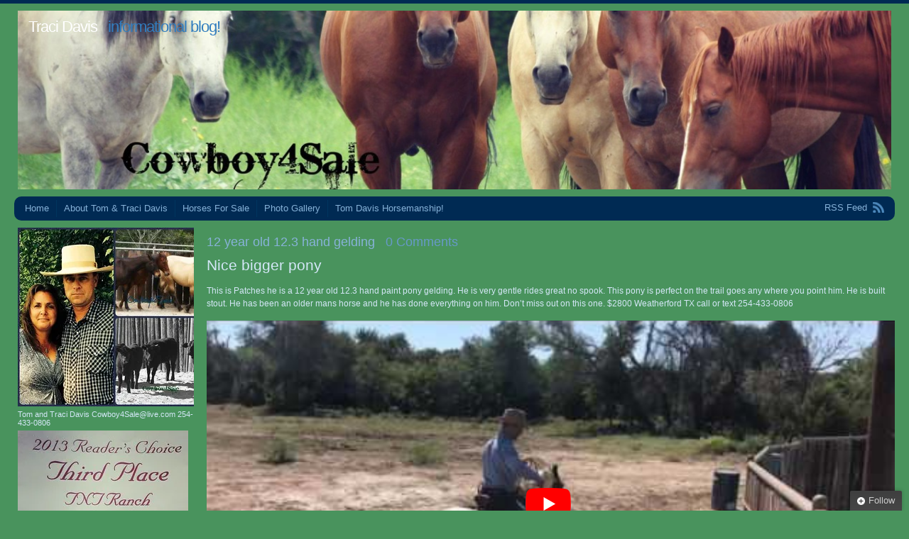

--- FILE ---
content_type: text/html; charset=UTF-8
request_url: https://www.tomtra.com/archives/11896
body_size: 12427
content:
<!DOCTYPE html PUBLIC "-//W3C//DTD XHTML 1.0 Transitional//EN" "http://www.w3.org/TR/xhtml1/DTD/xhtml1-transitional.dtd">
<html xmlns="http://www.w3.org/1999/xhtml" lang="en-US">
<head profile="http://gmpg.org/xfn/11">
<meta http-equiv="Content-Type" content="text/html; charset=UTF-8" />
<title> &raquo; 12 year old 12.3 hand gelding Traci Davis</title>
<link rel="stylesheet" href="https://www.tomtra.com/wp-content/themes/andrea/style.css" type="text/css" media="screen" />
<link rel="pingback" href="https://www.tomtra.com/xmlrpc.php" />
<meta name='robots' content='max-image-preview:large' />
<link rel='dns-prefetch' href='//secure.gravatar.com' />
<link rel='dns-prefetch' href='//s.w.org' />
<link rel='dns-prefetch' href='//v0.wordpress.com' />
<link rel='dns-prefetch' href='//i0.wp.com' />
<link rel="alternate" type="application/rss+xml" title="Traci Davis &raquo; Feed" href="https://www.tomtra.com/feed" />
<link rel="alternate" type="application/rss+xml" title="Traci Davis &raquo; Comments Feed" href="https://www.tomtra.com/comments/feed" />
<link rel="alternate" type="application/rss+xml" title="Traci Davis &raquo; 12 year old 12.3 hand gelding Comments Feed" href="https://www.tomtra.com/archives/11896/feed" />
<script type="text/javascript">
window._wpemojiSettings = {"baseUrl":"https:\/\/s.w.org\/images\/core\/emoji\/14.0.0\/72x72\/","ext":".png","svgUrl":"https:\/\/s.w.org\/images\/core\/emoji\/14.0.0\/svg\/","svgExt":".svg","source":{"concatemoji":"https:\/\/www.tomtra.com\/wp-includes\/js\/wp-emoji-release.min.js?ver=6.0.3"}};
/*! This file is auto-generated */
!function(e,a,t){var n,r,o,i=a.createElement("canvas"),p=i.getContext&&i.getContext("2d");function s(e,t){var a=String.fromCharCode,e=(p.clearRect(0,0,i.width,i.height),p.fillText(a.apply(this,e),0,0),i.toDataURL());return p.clearRect(0,0,i.width,i.height),p.fillText(a.apply(this,t),0,0),e===i.toDataURL()}function c(e){var t=a.createElement("script");t.src=e,t.defer=t.type="text/javascript",a.getElementsByTagName("head")[0].appendChild(t)}for(o=Array("flag","emoji"),t.supports={everything:!0,everythingExceptFlag:!0},r=0;r<o.length;r++)t.supports[o[r]]=function(e){if(!p||!p.fillText)return!1;switch(p.textBaseline="top",p.font="600 32px Arial",e){case"flag":return s([127987,65039,8205,9895,65039],[127987,65039,8203,9895,65039])?!1:!s([55356,56826,55356,56819],[55356,56826,8203,55356,56819])&&!s([55356,57332,56128,56423,56128,56418,56128,56421,56128,56430,56128,56423,56128,56447],[55356,57332,8203,56128,56423,8203,56128,56418,8203,56128,56421,8203,56128,56430,8203,56128,56423,8203,56128,56447]);case"emoji":return!s([129777,127995,8205,129778,127999],[129777,127995,8203,129778,127999])}return!1}(o[r]),t.supports.everything=t.supports.everything&&t.supports[o[r]],"flag"!==o[r]&&(t.supports.everythingExceptFlag=t.supports.everythingExceptFlag&&t.supports[o[r]]);t.supports.everythingExceptFlag=t.supports.everythingExceptFlag&&!t.supports.flag,t.DOMReady=!1,t.readyCallback=function(){t.DOMReady=!0},t.supports.everything||(n=function(){t.readyCallback()},a.addEventListener?(a.addEventListener("DOMContentLoaded",n,!1),e.addEventListener("load",n,!1)):(e.attachEvent("onload",n),a.attachEvent("onreadystatechange",function(){"complete"===a.readyState&&t.readyCallback()})),(e=t.source||{}).concatemoji?c(e.concatemoji):e.wpemoji&&e.twemoji&&(c(e.twemoji),c(e.wpemoji)))}(window,document,window._wpemojiSettings);
</script>
<style type="text/css">
img.wp-smiley,
img.emoji {
	display: inline !important;
	border: none !important;
	box-shadow: none !important;
	height: 1em !important;
	width: 1em !important;
	margin: 0 0.07em !important;
	vertical-align: -0.1em !important;
	background: none !important;
	padding: 0 !important;
}
</style>
	<link rel='stylesheet' id='wp-block-library-css'  href='https://www.tomtra.com/wp-includes/css/dist/block-library/style.min.css?ver=6.0.3' type='text/css' media='all' />
<style id='wp-block-library-inline-css' type='text/css'>
.has-text-align-justify{text-align:justify;}
</style>
<link rel='stylesheet' id='mediaelement-css'  href='https://www.tomtra.com/wp-includes/js/mediaelement/mediaelementplayer-legacy.min.css?ver=4.2.16' type='text/css' media='all' />
<link rel='stylesheet' id='wp-mediaelement-css'  href='https://www.tomtra.com/wp-includes/js/mediaelement/wp-mediaelement.min.css?ver=6.0.3' type='text/css' media='all' />
<style id='global-styles-inline-css' type='text/css'>
body{--wp--preset--color--black: #000000;--wp--preset--color--cyan-bluish-gray: #abb8c3;--wp--preset--color--white: #ffffff;--wp--preset--color--pale-pink: #f78da7;--wp--preset--color--vivid-red: #cf2e2e;--wp--preset--color--luminous-vivid-orange: #ff6900;--wp--preset--color--luminous-vivid-amber: #fcb900;--wp--preset--color--light-green-cyan: #7bdcb5;--wp--preset--color--vivid-green-cyan: #00d084;--wp--preset--color--pale-cyan-blue: #8ed1fc;--wp--preset--color--vivid-cyan-blue: #0693e3;--wp--preset--color--vivid-purple: #9b51e0;--wp--preset--gradient--vivid-cyan-blue-to-vivid-purple: linear-gradient(135deg,rgba(6,147,227,1) 0%,rgb(155,81,224) 100%);--wp--preset--gradient--light-green-cyan-to-vivid-green-cyan: linear-gradient(135deg,rgb(122,220,180) 0%,rgb(0,208,130) 100%);--wp--preset--gradient--luminous-vivid-amber-to-luminous-vivid-orange: linear-gradient(135deg,rgba(252,185,0,1) 0%,rgba(255,105,0,1) 100%);--wp--preset--gradient--luminous-vivid-orange-to-vivid-red: linear-gradient(135deg,rgba(255,105,0,1) 0%,rgb(207,46,46) 100%);--wp--preset--gradient--very-light-gray-to-cyan-bluish-gray: linear-gradient(135deg,rgb(238,238,238) 0%,rgb(169,184,195) 100%);--wp--preset--gradient--cool-to-warm-spectrum: linear-gradient(135deg,rgb(74,234,220) 0%,rgb(151,120,209) 20%,rgb(207,42,186) 40%,rgb(238,44,130) 60%,rgb(251,105,98) 80%,rgb(254,248,76) 100%);--wp--preset--gradient--blush-light-purple: linear-gradient(135deg,rgb(255,206,236) 0%,rgb(152,150,240) 100%);--wp--preset--gradient--blush-bordeaux: linear-gradient(135deg,rgb(254,205,165) 0%,rgb(254,45,45) 50%,rgb(107,0,62) 100%);--wp--preset--gradient--luminous-dusk: linear-gradient(135deg,rgb(255,203,112) 0%,rgb(199,81,192) 50%,rgb(65,88,208) 100%);--wp--preset--gradient--pale-ocean: linear-gradient(135deg,rgb(255,245,203) 0%,rgb(182,227,212) 50%,rgb(51,167,181) 100%);--wp--preset--gradient--electric-grass: linear-gradient(135deg,rgb(202,248,128) 0%,rgb(113,206,126) 100%);--wp--preset--gradient--midnight: linear-gradient(135deg,rgb(2,3,129) 0%,rgb(40,116,252) 100%);--wp--preset--duotone--dark-grayscale: url('#wp-duotone-dark-grayscale');--wp--preset--duotone--grayscale: url('#wp-duotone-grayscale');--wp--preset--duotone--purple-yellow: url('#wp-duotone-purple-yellow');--wp--preset--duotone--blue-red: url('#wp-duotone-blue-red');--wp--preset--duotone--midnight: url('#wp-duotone-midnight');--wp--preset--duotone--magenta-yellow: url('#wp-duotone-magenta-yellow');--wp--preset--duotone--purple-green: url('#wp-duotone-purple-green');--wp--preset--duotone--blue-orange: url('#wp-duotone-blue-orange');--wp--preset--font-size--small: 13px;--wp--preset--font-size--medium: 20px;--wp--preset--font-size--large: 36px;--wp--preset--font-size--x-large: 42px;}.has-black-color{color: var(--wp--preset--color--black) !important;}.has-cyan-bluish-gray-color{color: var(--wp--preset--color--cyan-bluish-gray) !important;}.has-white-color{color: var(--wp--preset--color--white) !important;}.has-pale-pink-color{color: var(--wp--preset--color--pale-pink) !important;}.has-vivid-red-color{color: var(--wp--preset--color--vivid-red) !important;}.has-luminous-vivid-orange-color{color: var(--wp--preset--color--luminous-vivid-orange) !important;}.has-luminous-vivid-amber-color{color: var(--wp--preset--color--luminous-vivid-amber) !important;}.has-light-green-cyan-color{color: var(--wp--preset--color--light-green-cyan) !important;}.has-vivid-green-cyan-color{color: var(--wp--preset--color--vivid-green-cyan) !important;}.has-pale-cyan-blue-color{color: var(--wp--preset--color--pale-cyan-blue) !important;}.has-vivid-cyan-blue-color{color: var(--wp--preset--color--vivid-cyan-blue) !important;}.has-vivid-purple-color{color: var(--wp--preset--color--vivid-purple) !important;}.has-black-background-color{background-color: var(--wp--preset--color--black) !important;}.has-cyan-bluish-gray-background-color{background-color: var(--wp--preset--color--cyan-bluish-gray) !important;}.has-white-background-color{background-color: var(--wp--preset--color--white) !important;}.has-pale-pink-background-color{background-color: var(--wp--preset--color--pale-pink) !important;}.has-vivid-red-background-color{background-color: var(--wp--preset--color--vivid-red) !important;}.has-luminous-vivid-orange-background-color{background-color: var(--wp--preset--color--luminous-vivid-orange) !important;}.has-luminous-vivid-amber-background-color{background-color: var(--wp--preset--color--luminous-vivid-amber) !important;}.has-light-green-cyan-background-color{background-color: var(--wp--preset--color--light-green-cyan) !important;}.has-vivid-green-cyan-background-color{background-color: var(--wp--preset--color--vivid-green-cyan) !important;}.has-pale-cyan-blue-background-color{background-color: var(--wp--preset--color--pale-cyan-blue) !important;}.has-vivid-cyan-blue-background-color{background-color: var(--wp--preset--color--vivid-cyan-blue) !important;}.has-vivid-purple-background-color{background-color: var(--wp--preset--color--vivid-purple) !important;}.has-black-border-color{border-color: var(--wp--preset--color--black) !important;}.has-cyan-bluish-gray-border-color{border-color: var(--wp--preset--color--cyan-bluish-gray) !important;}.has-white-border-color{border-color: var(--wp--preset--color--white) !important;}.has-pale-pink-border-color{border-color: var(--wp--preset--color--pale-pink) !important;}.has-vivid-red-border-color{border-color: var(--wp--preset--color--vivid-red) !important;}.has-luminous-vivid-orange-border-color{border-color: var(--wp--preset--color--luminous-vivid-orange) !important;}.has-luminous-vivid-amber-border-color{border-color: var(--wp--preset--color--luminous-vivid-amber) !important;}.has-light-green-cyan-border-color{border-color: var(--wp--preset--color--light-green-cyan) !important;}.has-vivid-green-cyan-border-color{border-color: var(--wp--preset--color--vivid-green-cyan) !important;}.has-pale-cyan-blue-border-color{border-color: var(--wp--preset--color--pale-cyan-blue) !important;}.has-vivid-cyan-blue-border-color{border-color: var(--wp--preset--color--vivid-cyan-blue) !important;}.has-vivid-purple-border-color{border-color: var(--wp--preset--color--vivid-purple) !important;}.has-vivid-cyan-blue-to-vivid-purple-gradient-background{background: var(--wp--preset--gradient--vivid-cyan-blue-to-vivid-purple) !important;}.has-light-green-cyan-to-vivid-green-cyan-gradient-background{background: var(--wp--preset--gradient--light-green-cyan-to-vivid-green-cyan) !important;}.has-luminous-vivid-amber-to-luminous-vivid-orange-gradient-background{background: var(--wp--preset--gradient--luminous-vivid-amber-to-luminous-vivid-orange) !important;}.has-luminous-vivid-orange-to-vivid-red-gradient-background{background: var(--wp--preset--gradient--luminous-vivid-orange-to-vivid-red) !important;}.has-very-light-gray-to-cyan-bluish-gray-gradient-background{background: var(--wp--preset--gradient--very-light-gray-to-cyan-bluish-gray) !important;}.has-cool-to-warm-spectrum-gradient-background{background: var(--wp--preset--gradient--cool-to-warm-spectrum) !important;}.has-blush-light-purple-gradient-background{background: var(--wp--preset--gradient--blush-light-purple) !important;}.has-blush-bordeaux-gradient-background{background: var(--wp--preset--gradient--blush-bordeaux) !important;}.has-luminous-dusk-gradient-background{background: var(--wp--preset--gradient--luminous-dusk) !important;}.has-pale-ocean-gradient-background{background: var(--wp--preset--gradient--pale-ocean) !important;}.has-electric-grass-gradient-background{background: var(--wp--preset--gradient--electric-grass) !important;}.has-midnight-gradient-background{background: var(--wp--preset--gradient--midnight) !important;}.has-small-font-size{font-size: var(--wp--preset--font-size--small) !important;}.has-medium-font-size{font-size: var(--wp--preset--font-size--medium) !important;}.has-large-font-size{font-size: var(--wp--preset--font-size--large) !important;}.has-x-large-font-size{font-size: var(--wp--preset--font-size--x-large) !important;}
</style>
<link rel='stylesheet' id='ye_dynamic-css'  href='https://www.tomtra.com/wp-content/plugins/youtube-embed/css/main.min.css?ver=5.3' type='text/css' media='all' />
<link rel='stylesheet' id='addtoany-css'  href='https://www.tomtra.com/wp-content/plugins/add-to-any/addtoany.min.css?ver=1.15' type='text/css' media='all' />
<style id='rocket-lazyload-inline-css' type='text/css'>
.rll-youtube-player{position:relative;padding-bottom:56.23%;height:0;overflow:hidden;max-width:100%;}.rll-youtube-player iframe{position:absolute;top:0;left:0;width:100%;height:100%;z-index:100;background:0 0}.rll-youtube-player img{bottom:0;display:block;left:0;margin:auto;max-width:100%;width:100%;position:absolute;right:0;top:0;border:none;height:auto;cursor:pointer;-webkit-transition:.4s all;-moz-transition:.4s all;transition:.4s all}.rll-youtube-player img:hover{-webkit-filter:brightness(75%)}.rll-youtube-player .play{height:72px;width:72px;left:50%;top:50%;margin-left:-36px;margin-top:-36px;position:absolute;background:url(https://www.tomtra.com/wp-content/plugins/rocket-lazy-load/assets/img/youtube.png) no-repeat;cursor:pointer}
</style>
<link rel='stylesheet' id='social-logos-css'  href='https://www.tomtra.com/wp-content/plugins/jetpack/_inc/social-logos/social-logos.min.css?ver=11.4.2' type='text/css' media='all' />
<link rel='stylesheet' id='jetpack_css-css'  href='https://www.tomtra.com/wp-content/plugins/jetpack/css/jetpack.css?ver=11.4.2' type='text/css' media='all' />
<script type='text/javascript' src='https://www.tomtra.com/wp-includes/js/jquery/jquery.min.js?ver=3.6.0' id='jquery-core-js'></script>
<script type='text/javascript' src='https://www.tomtra.com/wp-includes/js/jquery/jquery-migrate.min.js?ver=3.3.2' id='jquery-migrate-js'></script>
<script type='text/javascript' src='https://www.tomtra.com/wp-content/plugins/add-to-any/addtoany.min.js?ver=1.1' id='addtoany-js'></script>
<link rel="https://api.w.org/" href="https://www.tomtra.com/wp-json/" /><link rel="alternate" type="application/json" href="https://www.tomtra.com/wp-json/wp/v2/posts/11896" /><link rel="EditURI" type="application/rsd+xml" title="RSD" href="https://www.tomtra.com/xmlrpc.php?rsd" />
<link rel="wlwmanifest" type="application/wlwmanifest+xml" href="https://www.tomtra.com/wp-includes/wlwmanifest.xml" /> 
<meta name="generator" content="WordPress 6.0.3" />
<link rel="canonical" href="https://www.tomtra.com/archives/11896" />
<link rel='shortlink' href='https://wp.me/p1BfC4-35S' />
<link rel="alternate" type="application/json+oembed" href="https://www.tomtra.com/wp-json/oembed/1.0/embed?url=https%3A%2F%2Fwww.tomtra.com%2Farchives%2F11896" />
<link rel="alternate" type="text/xml+oembed" href="https://www.tomtra.com/wp-json/oembed/1.0/embed?url=https%3A%2F%2Fwww.tomtra.com%2Farchives%2F11896&#038;format=xml" />

<script data-cfasync="false">
window.a2a_config=window.a2a_config||{};a2a_config.callbacks=[];a2a_config.overlays=[];a2a_config.templates={};
(function(d,s,a,b){a=d.createElement(s);b=d.getElementsByTagName(s)[0];a.async=1;a.src="https://static.addtoany.com/menu/page.js";b.parentNode.insertBefore(a,b);})(document,"script");
</script>
<style>img#wpstats{display:none}</style>
		<style type="text/css">
			#header img {
			max-width: 100%;
		}
		#header {
			position: relative;
		}
		#header h1 {
			position: absolute;
			top: 0;
			left: 20px;
			color: #317dbf;
		}
				#header h1 {
			color: #317dbf;
		}
		</style>
<style type="text/css" id="custom-background-css">
body.custom-background { background-color: #49935d; }
</style>
	
<!-- Jetpack Open Graph Tags -->
<meta property="og:type" content="article" />
<meta property="og:title" content="12 year old 12.3 hand gelding" />
<meta property="og:url" content="https://www.tomtra.com/archives/11896" />
<meta property="og:description" content="Nice bigger pony This is Patches he is a 12 year old 12.3 hand paint pony gelding. He is very gentle rides great no spook. This pony is perfect on the trail goes any where you point him. He is buil…" />
<meta property="article:published_time" content="2016-10-17T03:55:34+00:00" />
<meta property="article:modified_time" content="2016-10-17T03:55:34+00:00" />
<meta property="og:site_name" content="Traci Davis" />
<meta property="og:image" content="http://www.tomtra.com/wp-content/uploads/2016/10/patches-300x224.jpg" />
<meta property="og:image:width" content="300" />
<meta property="og:image:height" content="224" />
<meta property="og:image:alt" content="patches" />
<meta property="og:locale" content="en_US" />
<meta name="twitter:text:title" content="12 year old 12.3 hand gelding" />
<meta name="twitter:image" content="http://www.tomtra.com/wp-content/uploads/2016/10/patches-300x224.jpg?w=640" />
<meta name="twitter:image:alt" content="patches" />
<meta name="twitter:card" content="summary_large_image" />

<!-- End Jetpack Open Graph Tags -->
<noscript><style id="rocket-lazyload-nojs-css">.rll-youtube-player, [data-lazy-src]{display:none !important;}</style></noscript></head>
<body class="post-template-default single single-post postid-11896 single-format-standard custom-background flexible-width">
<div id="wrap" class="group">
	<div id="header">
					<a href="https://www.tomtra.com/"><img src="data:image/svg+xml,%3Csvg%20xmlns='http://www.w3.org/2000/svg'%20viewBox='0%200%200%200'%3E%3C/svg%3E" alt="" data-lazy-src="https://www.tomtra.com/wp-content/uploads/2016/08/cropped-10365432_819638098087026_262922127602298845_o.jpg" /><noscript><img src="https://www.tomtra.com/wp-content/uploads/2016/08/cropped-10365432_819638098087026_262922127602298845_o.jpg" alt="" /></noscript></a>
				<h1><a href="https://www.tomtra.com/">Traci Davis</a> &nbsp; informational blog!</h1>
	</div>
	<div id="nav" class="group">
			<ul class="menu">
		<li class="page_item"><a href="https://www.tomtra.com/">Home</a></li>
		<li class="page_item page-item-1576"><a href="https://www.tomtra.com/about">About Tom &amp; Traci Davis</a></li>
<li class="page_item page-item-593 page_item_has_children"><a href="https://www.tomtra.com/horses-for-sale">Horses For Sale</a></li>
<li class="page_item page-item-6282"><a href="https://www.tomtra.com/photo-gallery">Photo Gallery</a></li>
<li class="page_item page-item-530"><a href="https://www.tomtra.com/tom-davis-horsemanship">Tom Davis Horsemanship!</a></li>
	</ul>
		<div id="feed"><a href="https://www.tomtra.com/feed">RSS Feed</a></div>
	</div>
<div id="content" class="group">

	<h2 class="entry-title"><a href="https://www.tomtra.com/archives/11896" rel="bookmark">12 year old 12.3 hand gelding</a> &nbsp; <a href="https://www.tomtra.com/archives/11896#respond" class="comments-link"><span class="dsq-postid" data-dsqidentifier="11896 http://www.tomtra.com/?p=11896">Leave a comment</span></a></h2>

	<div id="post-11896" class="entry-content post-11896 post type-post status-publish format-standard hentry category-horses-for-sale tag-christmaspony tag-poniesforsale tag-for-sale tag-large-pony tag-ponies tag-ranch tag-tnt">
		<h1>Nice bigger pony</h1>
<p>This is Patches he is a 12 year old 12.3 hand paint pony gelding. He is very gentle rides great no spook. This pony is perfect on the trail goes any where you point him. He is built stout. He has been an older mans horse and he has done everything on him. Don&#8217;t miss out on this one. $2800 Weatherford TX call or text 254-433-0806</p><div class="rll-youtube-player" data-id="OCr-h8TYxec" data-query="rel=0&amp;fs=1"></div><noscript><iframe class='youtube-player youtuber' type='text/html' width='425' height='355' src='http://www.youtube.com/embed/OCr-h8TYxec?rel=0&amp;fs=1' webkitAllowFullScreen mozallowfullscreen allowFullScreen frameborder='0'></iframe></noscript><div class="rll-youtube-player" data-id="OjdOLBSPkpU" data-query="rel=0&amp;fs=1"></div><noscript><iframe class='youtube-player youtuber' type='text/html' width='425' height='355' src='http://www.youtube.com/embed/OjdOLBSPkpU?rel=0&amp;fs=1' webkitAllowFullScreen mozallowfullscreen allowFullScreen frameborder='0'></iframe></noscript><div class="rll-youtube-player" data-id="0RZnGdFlBx8" data-query="rel=0&amp;fs=1"></div><noscript><iframe class='youtube-player youtuber' type='text/html' width='425' height='355' src='http://www.youtube.com/embed/0RZnGdFlBx8?rel=0&amp;fs=1' webkitAllowFullScreen mozallowfullscreen allowFullScreen frameborder='0'></iframe></noscript><div class="rll-youtube-player" data-id="LGFqZL3xSrc" data-query="rel=0&amp;fs=1"></div><noscript><iframe class='youtube-player youtuber' type='text/html' width='425' height='355' src='http://www.youtube.com/embed/LGFqZL3xSrc?rel=0&amp;fs=1' webkitAllowFullScreen mozallowfullscreen allowFullScreen frameborder='0'></iframe></noscript><div class="rll-youtube-player" data-id="Uf1X7N5sFBo" data-query="rel=0&amp;fs=1"></div><noscript><iframe class='youtube-player youtuber' type='text/html' width='425' height='355' src='http://www.youtube.com/embed/Uf1X7N5sFBo?rel=0&amp;fs=1' webkitAllowFullScreen mozallowfullscreen allowFullScreen frameborder='0'></iframe></noscript><div class="rll-youtube-player" data-id="cRi-W2vDHfA" data-query="rel=0&amp;fs=1"></div><noscript><iframe class='youtube-player youtuber' type='text/html' width='425' height='355' src='http://www.youtube.com/embed/cRi-W2vDHfA?rel=0&amp;fs=1' webkitAllowFullScreen mozallowfullscreen allowFullScreen frameborder='0'></iframe></noscript><p>&nbsp;</p>
<p><img class="alignnone size-medium wp-image-11898" src="data:image/svg+xml,%3Csvg%20xmlns='http://www.w3.org/2000/svg'%20viewBox='0%200%20300%20224'%3E%3C/svg%3E" alt="patches" width="300" height="224" data-lazy-srcset="https://i0.wp.com/www.tomtra.com/wp-content/uploads/2016/10/patches.jpg?resize=300%2C224&amp;ssl=1 300w, https://i0.wp.com/www.tomtra.com/wp-content/uploads/2016/10/patches.jpg?resize=200%2C150&amp;ssl=1 200w, https://i0.wp.com/www.tomtra.com/wp-content/uploads/2016/10/patches.jpg?w=959&amp;ssl=1 959w" data-lazy-sizes="(max-width: 300px) 100vw, 300px" data-recalc-dims="1" data-lazy-src="https://i0.wp.com/www.tomtra.com/wp-content/uploads/2016/10/patches-300x224.jpg?resize=300%2C224" /><noscript><img class="alignnone size-medium wp-image-11898" src="https://i0.wp.com/www.tomtra.com/wp-content/uploads/2016/10/patches-300x224.jpg?resize=300%2C224" alt="patches" width="300" height="224" srcset="https://i0.wp.com/www.tomtra.com/wp-content/uploads/2016/10/patches.jpg?resize=300%2C224&amp;ssl=1 300w, https://i0.wp.com/www.tomtra.com/wp-content/uploads/2016/10/patches.jpg?resize=200%2C150&amp;ssl=1 200w, https://i0.wp.com/www.tomtra.com/wp-content/uploads/2016/10/patches.jpg?w=959&amp;ssl=1 959w" sizes="(max-width: 300px) 100vw, 300px" data-recalc-dims="1" /></noscript> <img loading="lazy" class="alignnone size-medium wp-image-11899" src="https://i0.wp.com/www.tomtra.com/wp-content/uploads/2016/10/patches0-300x281.jpg?resize=300%2C281" alt="patches0" width="300" height="281" srcset="https://i0.wp.com/www.tomtra.com/wp-content/uploads/2016/10/patches0.jpg?resize=300%2C281&amp;ssl=1 300w, https://i0.wp.com/www.tomtra.com/wp-content/uploads/2016/10/patches0.jpg?resize=200%2C187&amp;ssl=1 200w, https://i0.wp.com/www.tomtra.com/wp-content/uploads/2016/10/patches0.jpg?w=959&amp;ssl=1 959w" sizes="(max-width: 300px) 100vw, 300px" data-recalc-dims="1" /> <img loading="lazy" class="alignnone size-medium wp-image-11900" src="https://i0.wp.com/www.tomtra.com/wp-content/uploads/2016/10/patches1-300x262.jpg?resize=300%2C262" alt="patches1" width="300" height="262" srcset="https://i0.wp.com/www.tomtra.com/wp-content/uploads/2016/10/patches1.jpg?resize=300%2C262&amp;ssl=1 300w, https://i0.wp.com/www.tomtra.com/wp-content/uploads/2016/10/patches1.jpg?resize=200%2C175&amp;ssl=1 200w, https://i0.wp.com/www.tomtra.com/wp-content/uploads/2016/10/patches1.jpg?w=958&amp;ssl=1 958w" sizes="(max-width: 300px) 100vw, 300px" data-recalc-dims="1" /> <img loading="lazy" class="alignnone size-medium wp-image-11901" src="https://i0.wp.com/www.tomtra.com/wp-content/uploads/2016/10/patches3-300x261.jpg?resize=300%2C261" alt="patches3" width="300" height="261" srcset="https://i0.wp.com/www.tomtra.com/wp-content/uploads/2016/10/patches3.jpg?resize=300%2C261&amp;ssl=1 300w, https://i0.wp.com/www.tomtra.com/wp-content/uploads/2016/10/patches3.jpg?resize=200%2C174&amp;ssl=1 200w, https://i0.wp.com/www.tomtra.com/wp-content/uploads/2016/10/patches3.jpg?w=958&amp;ssl=1 958w" sizes="(max-width: 300px) 100vw, 300px" data-recalc-dims="1" /> <img loading="lazy" class="alignnone size-medium wp-image-11902" src="https://i0.wp.com/www.tomtra.com/wp-content/uploads/2016/10/patches4-269x300.jpg?resize=269%2C300" alt="patches4" width="269" height="300" srcset="https://i0.wp.com/www.tomtra.com/wp-content/uploads/2016/10/patches4.jpg?resize=269%2C300&amp;ssl=1 269w, https://i0.wp.com/www.tomtra.com/wp-content/uploads/2016/10/patches4.jpg?resize=179%2C200&amp;ssl=1 179w, https://i0.wp.com/www.tomtra.com/wp-content/uploads/2016/10/patches4.jpg?w=861&amp;ssl=1 861w" sizes="(max-width: 269px) 100vw, 269px" data-recalc-dims="1" /> <img loading="lazy" class="alignnone size-medium wp-image-11903" src="https://i0.wp.com/www.tomtra.com/wp-content/uploads/2016/10/patches33-300x254.jpg?resize=300%2C254" alt="patches33" width="300" height="254" srcset="https://i0.wp.com/www.tomtra.com/wp-content/uploads/2016/10/patches33.jpg?resize=300%2C254&amp;ssl=1 300w, https://i0.wp.com/www.tomtra.com/wp-content/uploads/2016/10/patches33.jpg?resize=200%2C169&amp;ssl=1 200w, https://i0.wp.com/www.tomtra.com/wp-content/uploads/2016/10/patches33.jpg?w=959&amp;ssl=1 959w" sizes="(max-width: 300px) 100vw, 300px" data-recalc-dims="1" /></p>
<div class="sharedaddy sd-sharing-enabled"><div class="robots-nocontent sd-block sd-social sd-social-icon-text sd-sharing"><h3 class="sd-title">Share this:</h3><div class="sd-content"><ul><li class="share-twitter"><a rel="nofollow noopener noreferrer" data-shared="sharing-twitter-11896" class="share-twitter sd-button share-icon" href="https://www.tomtra.com/archives/11896?share=twitter" target="_blank" title="Click to share on Twitter" ><span>Twitter</span></a></li><li class="share-facebook"><a rel="nofollow noopener noreferrer" data-shared="sharing-facebook-11896" class="share-facebook sd-button share-icon" href="https://www.tomtra.com/archives/11896?share=facebook" target="_blank" title="Click to share on Facebook" ><span>Facebook</span></a></li><li class="share-print"><a rel="nofollow noopener noreferrer" data-shared="" class="share-print sd-button share-icon" href="https://www.tomtra.com/archives/11896#print" target="_blank" title="Click to print" ><span>Print</span></a></li><li class="share-reddit"><a rel="nofollow noopener noreferrer" data-shared="" class="share-reddit sd-button share-icon" href="https://www.tomtra.com/archives/11896?share=reddit" target="_blank" title="Click to share on Reddit" ><span>Reddit</span></a></li><li class="share-email"><a rel="nofollow noopener noreferrer" data-shared="" class="share-email sd-button share-icon" href="mailto:?subject=%5BShared%20Post%5D%2012%20year%20old%2012.3%20hand%20gelding&body=https%3A%2F%2Fwww.tomtra.com%2Farchives%2F11896&share=email" target="_blank" title="Click to email a link to a friend" data-email-share-error-title="Do you have email set up?" data-email-share-error-text="If you&#039;re having problems sharing via email, you might not have email set up for your browser. You may need to create a new email yourself." data-email-share-nonce="9a89019cef" data-email-share-track-url="https://www.tomtra.com/archives/11896?share=email"><span>Email</span></a></li><li class="share-end"></li></ul></div></div></div><div class="addtoany_share_save_container addtoany_content addtoany_content_bottom"><div class="a2a_kit a2a_kit_size_32 addtoany_list" data-a2a-url="https://www.tomtra.com/archives/11896" data-a2a-title="12 year old 12.3 hand gelding"><a class="a2a_button_google_plusone addtoany_special_service" data-href="https://www.tomtra.com/archives/11896"></a><a class="a2a_button_wordpress" href="https://www.addtoany.com/add_to/wordpress?linkurl=https%3A%2F%2Fwww.tomtra.com%2Farchives%2F11896&amp;linkname=12%20year%20old%2012.3%20hand%20gelding" title="WordPress" rel="nofollow noopener" target="_blank"></a><a class="a2a_button_email" href="https://www.addtoany.com/add_to/email?linkurl=https%3A%2F%2Fwww.tomtra.com%2Farchives%2F11896&amp;linkname=12%20year%20old%2012.3%20hand%20gelding" title="Email" rel="nofollow noopener" target="_blank"></a><a class="a2a_button_linkedin" href="https://www.addtoany.com/add_to/linkedin?linkurl=https%3A%2F%2Fwww.tomtra.com%2Farchives%2F11896&amp;linkname=12%20year%20old%2012.3%20hand%20gelding" title="LinkedIn" rel="nofollow noopener" target="_blank"></a><a class="a2a_dd addtoany_share_save addtoany_share" href="https://www.addtoany.com/share"><img src="data:image/svg+xml,%3Csvg%20xmlns='http://www.w3.org/2000/svg'%20viewBox='0%200%200%200'%3E%3C/svg%3E" alt="Share" data-recalc-dims="1" data-lazy-src="https://i0.wp.com/static.addtoany.com/buttons/share_save_256_24.png?w=1000&#038;ssl=1"><noscript><img src="https://i0.wp.com/static.addtoany.com/buttons/share_save_256_24.png?w=1000&#038;ssl=1" alt="Share" data-recalc-dims="1"></noscript></a></div></div>			</div>

	<div class="meta">
		<p>Posted October 16, 2016 by <span class="author vcard"><a class="url fn n" href="https://www.tomtra.com/archives/author/tanyerhide" title="View all posts by Traci Davis">Traci Davis</a></span> in <a href="https://www.tomtra.com/archives/category/horses-for-sale" rel="category tag">Horses For Sale</a></p>
		<p>Tagged with <a href="https://www.tomtra.com/archives/tag/christmaspony" rel="tag">#christmaspony</a>, <a href="https://www.tomtra.com/archives/tag/poniesforsale" rel="tag">#poniesforsale</a>, <a href="https://www.tomtra.com/archives/tag/for-sale" rel="tag">for sale</a>, <a href="https://www.tomtra.com/archives/tag/large-pony" rel="tag">large pony</a>, <a href="https://www.tomtra.com/archives/tag/ponies" rel="tag">ponies</a>, <a href="https://www.tomtra.com/archives/tag/ranch" rel="tag">ranch</a>, <a href="https://www.tomtra.com/archives/tag/tnt" rel="tag">tnt</a></p>	</div>

	<div class="navigation post group">
		<div class="alignleft"><a href="https://www.tomtra.com/archives/11889" rel="prev">&laquo; Cute Dunskin pony</a></div>
		<div class="alignright" ><a href="https://www.tomtra.com/archives/11917" rel="next">Cute grey gelding &raquo;</a></div>
	</div>

	
<div id="disqus_thread"></div>


</div><!-- /#content -->

<div id="sidebar">

	<ul>
	<li id="text-13" class="widget widget_text">			<div class="textwidget"><a href="https://www.flickr.com/photos/tanyerhide/14413808263" title="Tom &amp; Traci Davis ~ TnT Ranch by Traci Davis, on Flickr"><img src="data:image/svg+xml,%3Csvg%20xmlns='http://www.w3.org/2000/svg'%20viewBox='0%200%20320%20252'%3E%3C/svg%3E" width="320" height="252" alt="Tom &amp; Traci Davis ~ TnT Ranch" data-recalc-dims="1" data-lazy-src="https://i0.wp.com/farm4.staticflickr.com/3880/14413808263_f1b77295a6_n.jpg?resize=320%2C252&#038;ssl=1"><noscript><img src="https://i0.wp.com/farm4.staticflickr.com/3880/14413808263_f1b77295a6_n.jpg?resize=320%2C252&#038;ssl=1" width="320" height="252" alt="Tom &amp; Traci Davis ~ TnT Ranch" data-recalc-dims="1"></noscript></a></div>
		</li><li id="text-22" class="widget widget_text">			<div class="textwidget">Tom and Traci Davis
Cowboy4Sale@live.com
   254-433-0806</div>
		</li><li id="text-34" class="widget widget_text">			<div class="textwidget"><a href="http://www.flickr.com/photos/tanyerhide/10847497095/" title="Nice surprise came in the mail today!! Readers choice award for us!! #weatherford #texas #horses #horsetrainer #award #tntranch #tnthorses #colttrainer #tomandtracidavis by tanyerhide, on Flickr"><img src="data:image/svg+xml,%3Csvg%20xmlns='http://www.w3.org/2000/svg'%20viewBox='0%200%20240%20240'%3E%3C/svg%3E" width="240" height="240" alt="Nice surprise came in the mail today!! Readers choice award for us!! #weatherford #texas #horses #horsetrainer #award #tntranch #tnthorses #colttrainer #tomandtracidavis" data-recalc-dims="1" data-lazy-src="https://i0.wp.com/farm6.staticflickr.com/5522/10847497095_d1d29a3eda_m.jpg?resize=240%2C240"><noscript><img src="https://i0.wp.com/farm6.staticflickr.com/5522/10847497095_d1d29a3eda_m.jpg?resize=240%2C240" width="240" height="240" alt="Nice surprise came in the mail today!! Readers choice award for us!! #weatherford #texas #horses #horsetrainer #award #tntranch #tnthorses #colttrainer #tomandtracidavis" data-recalc-dims="1"></noscript></a></div>
		</li><li id="block-3" class="widget widget_block"><div style="display: inline-block; *display: inline;"><figure><a href="https://plus.google.com/+Cowboy4sale?prsrc=3" style="text-decoration: none; color: #333;"><img loading="lazy" src="https://ssl.gstatic.com/images/icons/gplus-64.png" width="64" height="64" style="border: 0;"></a></figure><div style="text-align: center;"></div><div style="font: bold 13px/16px arial,sans-serif; text-align: center;"><a href="https://plus.google.com/+Cowboy4sale?prsrc=3" style="text-decoration: none; color: #333;">TnT Ranch</a></div><div style="font: 13px/16px arial,sans-serif;"><a href="https://plus.google.com/+Cowboy4sale?prsrc=3" style="text-decoration: none; color: #333;"> on Google+ </a></div></div></li><li id="block-4" class="widget widget_block widget_text">
<p></p>
</li><li id="text-12" class="widget widget_text">			<div class="textwidget"><!-- Facebook Badge START --><a href="http://www.facebook.com/pages/TnT-Ranch-Tom-Davis-Horsemanship/160990057285170" target="_TOP" style="font-family: &quot;lucida grande&quot;,tahoma,verdana,arial,sans-serif; font-size: 11px; font-variant: normal; font-style: normal; font-weight: normal; color: #3B5998; text-decoration: none;" title="TnT Ranch &amp; Tom Davis Horsemanship" rel="noopener">TnT Ranch &amp; Tom Davis Horsemanship</a><br/><a href="http://www.facebook.com/pages/TnT-Ranch-Tom-Davis-Horsemanship/160990057285170" target="_TOP" title="TnT Ranch &amp; Tom Davis Horsemanship" rel="noopener"><img src="data:image/svg+xml,%3Csvg%20xmlns='http://www.w3.org/2000/svg'%20viewBox='0%200%20120%20318'%3E%3C/svg%3E" width="120" height="318" style="border: 0px;" data-recalc-dims="1" data-lazy-src="https://i0.wp.com/badge.facebook.com/badge/160990057285170.1616.1572763273.png?resize=120%2C318" /><noscript><img src="https://i0.wp.com/badge.facebook.com/badge/160990057285170.1616.1572763273.png?resize=120%2C318" width="120" height="318" style="border: 0px;" data-recalc-dims="1" /></noscript></a><br/><a href="http://www.facebook.com/business/dashboard/" target="_TOP" style="font-family: &quot;lucida grande&quot;,tahoma,verdana,arial,sans-serif; font-size: 11px; font-variant: normal; font-style: normal; font-weight: normal; color: #3B5998; text-decoration: none;" title="Make your own badge!" rel="noopener">Promote Your Page Too</a><!-- Facebook Badge END --></div>
		</li><li id="text-30" class="widget widget_text">			<div class="textwidget"><a href="http://pinterest.com/tntranchsales/"><img src="data:image/svg+xml,%3Csvg%20xmlns='http://www.w3.org/2000/svg'%20viewBox='0%200%20156%2026'%3E%3C/svg%3E" width="156" height="26" alt="Follow Me on Pinterest" data-recalc-dims="1" data-lazy-src="https://i0.wp.com/passets-cdn.pinterest.com/images/follow-on-pinterest-button.png?resize=156%2C26" /><noscript><img src="https://i0.wp.com/passets-cdn.pinterest.com/images/follow-on-pinterest-button.png?resize=156%2C26" width="156" height="26" alt="Follow Me on Pinterest" data-recalc-dims="1" /></noscript></a></div>
		</li><li id="text-36" class="widget widget_text">			<div class="textwidget"><a class="twitter-timeline" href="https://twitter.com/tntranchsales" data-widget-id="476503765676077056">Tweets by @tntranchsales</a>
<script>!function(d,s,id){var js,fjs=d.getElementsByTagName(s)[0],p=/^http:/.test(d.location)?'http':'https';if(!d.getElementById(id)){js=d.createElement(s);js.id=id;js.src=p+"://platform.twitter.com/widgets.js";fjs.parentNode.insertBefore(js,fjs);}}(document,"script","twitter-wjs");</script>
</div>
		</li><li id="text-10" class="widget widget_text">			<div class="textwidget"><div style="border: #FF8000 1px solid; width: 200px; font-family: Arial, Helvetica, sans-serif; font-size: 10px; color: #098ae4; padding: 10px; text-align: center;">
	<a href="http://www.animaroohorses.com"><img src="data:image/svg+xml,%3Csvg%20xmlns='http://www.w3.org/2000/svg'%20viewBox='0%200%200%200'%3E%3C/svg%3E" border="0" alt="" data-recalc-dims="1" data-lazy-src="https://i0.wp.com/www.animaroohorses.com/public/modules/default/default/images/animaroohorses-logo-small.gif?w=1000" /><noscript><img src="https://i0.wp.com/www.animaroohorses.com/public/modules/default/default/images/animaroohorses-logo-small.gif?w=1000" border="0" alt="" data-recalc-dims="1" /></noscript></a>
	<a style=" color: 4c6c19; text-decoration: none;" onmouseover="this.style.color = '#FF8000';" onmouseout="this.style.color = '#4c6c19';" href="http://www.animaroohorses.com" target="_blank" rel="noopener">Horses</a>,
	<a style=" color: 4c6c19; text-decoration: none;" onmouseover="this.style.color = '#FF8000';" onmouseout="this.style.color = '#4c6c19';" href="http://www.animaroohorses.com/horse-breeds.html" target="_blank" rel="noopener">Horse Breeds</a>,
	<a style=" color: 4c6c19; text-decoration: none;" onmouseover="this.style.color = '#FF8000';" onmouseout="this.style.color = '#4c6c19';" href="http://www.animaroohorses.com/horse-articles/horse-names.html" target="_blank" rel="noopener">Horse Names</a>,
	<a style=" color: 4c6c19; text-decoration: none;" onmouseover="this.style.color = '#FF8000';" onmouseout="this.style.color = '#4c6c19';" href="http://www.animaroohorses.com/horse-articles/horse-supplies.html" target="_blank" rel="noopener">Horse Supplies</a>,
	<a style=" color: 4c6c19; text-decoration: none;" onmouseover="this.style.color = '#FF8000';" onmouseout="this.style.color = '#4c6c19';" href="http://www.animaroohorses.com/horses-for-sale/thoroughbred.html" target="_blank" rel="noopener">Thoroughbred Horses</a>,
	<a style=" color: 4c6c19; text-decoration: none;" onmouseover="this.style.color = '#FF8000';" onmouseout="this.style.color = '#4c6c19';" href="http://www.animaroohorses.com/horses-for-sale/arabian.html" target="_blank" rel="noopener">Arabian Horses</a>,
	<a style=" color: 4c6c19; text-decoration: none;" onmouseover="this.style.color = '#FF8000';" onmouseout="this.style.color = '#4c6c19';" href="http://www.animaroohorses.com/horses-for-sale/clydesdale.html" target="_blank" rel="noopener">Clydesdale Horses</a>
</div></div>
		</li>	</ul>

</div><!-- /#sidebar -->
</div><!-- /#wrap -->

<div id="footer" class="group">
	<div id="top"><a href="#content">Back to top</a></div>
	<p>Theme: Andrea by <a href="http://lucianmarin.com/" rel="designer">Lucian E. Marin</a>. &mdash; <a href="http://wordpress.com/" rel="generator">Get a free blog at WordPress.com</a></p>
</div>

<style type="text/css" media="screen">
  #bit, #bit * {}
  #bit {
      bottom: -300px;
      font: 13px "Helvetica Neue",sans-serif;
      position: fixed;
      right: 10px;
      z-index: 999999;
      width: 230px;
  }
  
  .loggedout-follow-typekit {
      margin-right: 4.5em;
  }
  
  #bit a.bsub {
      background-color: #464646;
      background-image: -moz-linear-gradient(center bottom , #3F3F3F, #464646 5px);
      background: -webkit-gradient(linear, left top, left bottom, from(#3F3F3F), to(#464646));
      filter:  progid:DXImageTransform.Microsoft.gradient(startColorstr='#3F3F3F', endColorstr='#464646');    

      border: 0 none;
      box-shadow: 0 -1px 5px rgba(0, 0, 0, 0.2);
      color: #CCCCCC;
      display: block;
      float: right;
      font: 13px/28px "Helvetica Neue",sans-serif;
      letter-spacing: normal;
      outline-style: none;
      outline-width: 0;
      overflow: hidden;
      padding: 0 10px 0 8px;
      text-decoration: none !important;
      text-shadow: 0 -1px 0 #444444;
  }
  
  #bit a.bsub {
      border-radius: 2px 2px 0 0;
  }
  
  #bit a.bsub span {
      background-attachment: scroll;
      background-clip: border-box;
      background-color: transparent;
      background-image: url(https://www.tomtra.com/wp-content/plugins/follow-button-for-jetpack/plus.png);
      background-origin: padding-box;
      background-position: 2px 3px;
      background-repeat: no-repeat;
      background-size: 20% auto;
      padding-left: 18px;
  }
  
  #bit a:hover span, #bit a.bsub.open span {
      /*background-position: 0 -117px;*/
      color: #FFFFFF !important;
  }
  
  #bit a.bsub.open {
      background: none repeat scroll 0 0 #333333;
  }
  
  #bitsubscribe {
      background: none repeat scroll 0 0 #464646;
      border-radius: 2px 0 0 0;
      color: #FFFFFF;
      margin-top: 27px;
      padding: 15px;
      width: 200px;
      float: right;
      margin-top: 0;
  }
  
  div#bitsubscribe.open {
      box-shadow: 0 0 8px rgba(0, 0, 0, 0.5);
  }
  
  #bitsubscribe div {
      overflow: hidden;
  }
  
  #bit h3, #bit #bitsubscribe h3 {
      color: #FFFFFF;
      font-family: "Helvetica Neue",Helvetica,Arial,sans-serif;
      font-size: 20px;
      font-weight: 300;
      margin: 0 0 0.5em !important;
      text-align: left;
      text-shadow: 0 1px 0 #333333;
  }
  
  #bit #bitsubscribe p {
      color: #FFFFFF;
      font: 300 15px/1.3em "Helvetica Neue",Helvetica,Arial,sans-serif;
      margin: 0 0 1em;
      text-shadow: 0 1px 0 #333333;
  }
  
  #bitsubscribe p a {
      margin: 20px 0 0;
  }
  
  #bit #bitsubscribe p.bit-follow-count {
      font-size: 13px;
  }
  
  #bitsubscribe input[type="submit"] {
      -moz-transition: all 0.25s ease-in-out 0s;
      -webkit-transition: all 0.25s ease-in-out 0s;
      -o-transition: all 0.25s ease-in-out 0s;
      -ms-transition: all 0.25s ease-in-out 0s;
      transition: all 0.25s ease-in-out 0s;   
      background: -moz-linear-gradient(center top , #333333 0%, #111111 100%) repeat scroll 0 0 transparent;
      background: -webkit-gradient(linear, left top, left bottom, from(#333333), to(#111111));
      filter:  progid:DXImageTransform.Microsoft.gradient(startColorstr='#333333', endColorstr='#111111');    

      border: 1px solid #282828;
      border-radius: 11px 11px 11px 11px;
      box-shadow: 0 1px 0 #444444 inset;
      color: #CCCCCC;
      padding: 2px 20px;
      text-decoration: none;
      text-shadow: 0 1px 0 #000000;
  }
  
  #bitsubscribe input[type="submit"]:hover {
      background: -moz-linear-gradient(center top , #333333 0%, #222222 100%) repeat scroll 0 0 transparent;
      box-shadow: 0 1px 0 #4F4F4F inset;
      color: #FFFFFF;
      text-decoration: none;
  }
  
  #bitsubscribe input[type="submit"]:active {
      background: -moz-linear-gradient(center top , #111111 0%, #222222 100%) repeat scroll 0 0 transparent;
      box-shadow: 0 -1px 0 #333333 inset;
      color: #AAAAAA;
      text-decoration: none;
  }
  
  #bitsubscribe input[type="text"] {
      border-radius: 3px 3px 3px 3px;
      font: 300 15px "Helvetica Neue",Helvetica,Arial,sans-serif;
  }
  
  #bitsubscribe input[type="text"]:focus {
      border: 1px solid #000000;
  }
  
  #bitsubscribe.open {
      display: block;
  }
  
  #bsub-subscribe-button {
      margin: 0 auto;
      text-align: center;
  }
  
  #bitsubscribe #bsub-credit {
      border-top: 1px solid #3C3C3C;
      font: 11px "Helvetica Neue",sans-serif;
      margin: 0 0 -15px;
      padding: 7px 0;
      text-align: center;
  }
  
  #bitsubscribe #bsub-credit a {
      background: none repeat scroll 0 0 transparent;
      color: #AAAAAA;
      text-decoration: none;
      text-shadow: 0 1px 0 #262626;
  }
  
  #bitsubscribe #bsub-credit a:hover {
      background: none repeat scroll 0 0 transparent;
      color: #FFFFFF;
  }
</style>    

<script type="text/javascript" charset="utf-8">
  jQuery.extend(jQuery.easing, {
      easeOutCubic: function (x, t, b, c, d) {
          return c * ((t = t / d - 1) * t * t + 1) + b;
      }
  });
  jQuery(document).ready(function () {
      var isopen = false,
          bitHeight = jQuery('#bitsubscribe').height();
      setTimeout(function () {
          jQuery('#bit').animate({
              bottom: '-' + bitHeight - 30 + 'px'
          }, 200);
      }, 300);
      jQuery('#bit a.bsub').click(function () {
          if (!isopen) {
              isopen = true;
              jQuery('#bit a.bsub').addClass('open');
              jQuery('#bit #bitsubscribe').addClass('open')
              jQuery('#bit').stop();
              jQuery('#bit').animate({
                  bottom: '0px'
              }, {
                  duration: 400,
                  easing: "easeOutCubic"
              });
          } else {
              isopen = false;
              jQuery('#bit').stop();
              jQuery('#bit').animate({
                  bottom: '-' + bitHeight - 30 + 'px'
              }, 200, function () {
                  jQuery('#bit a.bsub').removeClass('open');
                  jQuery('#bit #bitsubscribe').removeClass('open');
              });
          }
      });
  });
</script>

<div id="bit" class="">
  <a class="bsub" href="javascript:void(0)"><span id='bsub-text'>Follow</span></a>
  
  <div id="bitsubscribe">
    <h3><label for="loggedout-follow-field">Follow Traci Davis</label></h3>
<a name="subscribe-blog"></a>
		<form action="" method="post" accept-charset="utf-8" id="subscribe-blog">
			<p>Get every new post delivered to your Inbox</p>
              <p>Join other followers:</p>
			<p><input type="text" name="email" style="width: 95%; padding: 1px 2px" value="Email Address" id="subscribe-field" onclick="if ( this.value == 'Email Address' ) { this.value = ''; }" onblur="if ( this.value == '' ) { this.value = 'Email Address'; }" /></p>
			<p>
				<input type="hidden" name="action" value="subscribe" />
				<input type="hidden" name="source" value="" />
				<input type="hidden" name="sub-type" value="" />
				<input type="hidden" name="redirect_fragment" value="" />
				<input type="hidden" id="_wpnonce" name="_wpnonce" value="2f666e6508" />				<input type="submit" value="Sign me up!" name="jetpack_subscriptions_widget" />
                       </p>
		</form>
        </div>
</div>

	<script type="text/javascript">
		window.WPCOM_sharing_counts = {"https:\/\/www.tomtra.com\/archives\/11896":11896};
	</script>
				<script type='text/javascript' src='https://www.tomtra.com/wp-includes/js/comment-reply.min.js?ver=6.0.3' id='comment-reply-js'></script>
<script type='text/javascript' src='https://www.tomtra.com/wp-content/plugins/jetpack/_inc/build/photon/photon.min.js?ver=20191001' id='jetpack-photon-js'></script>
<script type='text/javascript' id='disqus_count-js-extra'>
/* <![CDATA[ */
var countVars = {"disqusShortname":"tomtra"};
/* ]]> */
</script>
<script type='text/javascript' src='https://www.tomtra.com/wp-content/plugins/disqus-comment-system/public/js/comment_count.js?ver=3.0.16' id='disqus_count-js'></script>
<script type='text/javascript' id='disqus_embed-js-extra'>
/* <![CDATA[ */
var embedVars = {"disqusConfig":{"integration":"wordpress 3.0.16"},"disqusIdentifier":"11896 http:\/\/www.tomtra.com\/?p=11896","disqusShortname":"tomtra","disqusTitle":"12 year old 12.3 hand gelding","disqusUrl":"https:\/\/www.tomtra.com\/archives\/11896","postId":"11896"};
/* ]]> */
</script>
<script type='text/javascript' src='https://www.tomtra.com/wp-content/plugins/disqus-comment-system/public/js/comment_embed.js?ver=3.0.16' id='disqus_embed-js'></script>
<script type='text/javascript' id='sharing-js-js-extra'>
/* <![CDATA[ */
var sharing_js_options = {"lang":"en","counts":"1","is_stats_active":"1"};
/* ]]> */
</script>
<script type='text/javascript' src='https://www.tomtra.com/wp-content/plugins/jetpack/_inc/build/sharedaddy/sharing.min.js?ver=11.4.2' id='sharing-js-js'></script>
<script type='text/javascript' id='sharing-js-js-after'>
var windowOpen;
			( function () {
				function matches( el, sel ) {
					return !! (
						el.matches && el.matches( sel ) ||
						el.msMatchesSelector && el.msMatchesSelector( sel )
					);
				}

				document.body.addEventListener( 'click', function ( event ) {
					if ( ! event.target ) {
						return;
					}

					var el;
					if ( matches( event.target, 'a.share-twitter' ) ) {
						el = event.target;
					} else if ( event.target.parentNode && matches( event.target.parentNode, 'a.share-twitter' ) ) {
						el = event.target.parentNode;
					}

					if ( el ) {
						event.preventDefault();

						// If there's another sharing window open, close it.
						if ( typeof windowOpen !== 'undefined' ) {
							windowOpen.close();
						}
						windowOpen = window.open( el.getAttribute( 'href' ), 'wpcomtwitter', 'menubar=1,resizable=1,width=600,height=350' );
						return false;
					}
				} );
			} )();
var windowOpen;
			( function () {
				function matches( el, sel ) {
					return !! (
						el.matches && el.matches( sel ) ||
						el.msMatchesSelector && el.msMatchesSelector( sel )
					);
				}

				document.body.addEventListener( 'click', function ( event ) {
					if ( ! event.target ) {
						return;
					}

					var el;
					if ( matches( event.target, 'a.share-facebook' ) ) {
						el = event.target;
					} else if ( event.target.parentNode && matches( event.target.parentNode, 'a.share-facebook' ) ) {
						el = event.target.parentNode;
					}

					if ( el ) {
						event.preventDefault();

						// If there's another sharing window open, close it.
						if ( typeof windowOpen !== 'undefined' ) {
							windowOpen.close();
						}
						windowOpen = window.open( el.getAttribute( 'href' ), 'wpcomfacebook', 'menubar=1,resizable=1,width=600,height=400' );
						return false;
					}
				} );
			} )();
</script>
<script src='https://stats.wp.com/e-202544.js' defer></script>
<script>
	_stq = window._stq || [];
	_stq.push([ 'view', {v:'ext',j:'1:11.4.2',blog:'23654492',post:'11896',tz:'-6',srv:'www.tomtra.com'} ]);
	_stq.push([ 'clickTrackerInit', '23654492', '11896' ]);
</script>
<script>window.lazyLoadOptions = {
                elements_selector: "img[data-lazy-src],.rocket-lazyload,iframe[data-lazy-src]",
                data_src: "lazy-src",
                data_srcset: "lazy-srcset",
                data_sizes: "lazy-sizes",
                class_loading: "lazyloading",
                class_loaded: "lazyloaded",
                threshold: 300,
                callback_loaded: function(element) {
                    if ( element.tagName === "IFRAME" && element.dataset.rocketLazyload == "fitvidscompatible" ) {
                        if (element.classList.contains("lazyloaded") ) {
                            if (typeof window.jQuery != "undefined") {
                                if (jQuery.fn.fitVids) {
                                    jQuery(element).parent().fitVids();
                                }
                            }
                        }
                    }
                }};
        window.addEventListener('LazyLoad::Initialized', function (e) {
            var lazyLoadInstance = e.detail.instance;
        
            if (window.MutationObserver) {
                var observer = new MutationObserver(function(mutations) {
                    var image_count = 0;
                    var iframe_count = 0;
                    var rocketlazy_count = 0;

                    mutations.forEach(function(mutation) {
                        for (i = 0; i < mutation.addedNodes.length; i++) {
                            if (typeof mutation.addedNodes[i].getElementsByTagName !== 'function') {
                                return;
                            }

                           if (typeof mutation.addedNodes[i].getElementsByClassName !== 'function') {
                                return;
                            }

                            images = mutation.addedNodes[i].getElementsByTagName('img');
                            is_image = mutation.addedNodes[i].tagName == "IMG";
                            iframes = mutation.addedNodes[i].getElementsByTagName('iframe');
                            is_iframe = mutation.addedNodes[i].tagName == "IFRAME";
                            rocket_lazy = mutation.addedNodes[i].getElementsByClassName('rocket-lazyload');

                            image_count += images.length;
			                iframe_count += iframes.length;
			                rocketlazy_count += rocket_lazy.length;
                            
                            if(is_image){
                                image_count += 1;
                            }

                            if(is_iframe){
                                iframe_count += 1;
                            }
                        }
                    } );

                    if(image_count > 0 || iframe_count > 0 || rocketlazy_count > 0){
                        lazyLoadInstance.update();
                    }
                } );
                
                var b      = document.getElementsByTagName("body")[0];
                var config = { childList: true, subtree: true };
                
                observer.observe(b, config);
            }
        }, false);</script><script data-no-minify="1" async src="https://www.tomtra.com/wp-content/plugins/rocket-lazy-load/assets/js/11.0.6/lazyload.min.js"></script><script>function lazyLoadThumb(e){var t='<img data-lazy-src="https://i.ytimg.com/vi/ID/hqdefault.jpg" alt="" width="480" height="360"><noscript><img src="https://i.ytimg.com/vi/ID/hqdefault.jpg" alt="" width="480" height="360"></noscript>',a='<div class="play"></div>';return t.replace("ID",e)+a}function lazyLoadYoutubeIframe(){var e=document.createElement("iframe"),t="https://www.youtube.com/embed/ID?autoplay=1";t+=0===this.dataset.query.length?'':'&'+this.dataset.query;e.setAttribute("src",t.replace("ID",this.dataset.id)),e.setAttribute("frameborder","0"),e.setAttribute("allowfullscreen","1"),this.parentNode.replaceChild(e,this)}document.addEventListener("DOMContentLoaded",function(){var e,t,a=document.getElementsByClassName("rll-youtube-player");for(t=0;t<a.length;t++)e=document.createElement("div"),e.setAttribute("data-id",a[t].dataset.id),e.setAttribute("data-query", a[t].dataset.query),e.innerHTML=lazyLoadThumb(a[t].dataset.id),e.onclick=lazyLoadYoutubeIframe,a[t].appendChild(e)});</script>
</body>
</html>
<!-- Dynamic page generated in 1.169 seconds. -->
<!-- Cached page generated by WP-Super-Cache on 2025-11-01 01:30:04 -->

<!-- super cache -->